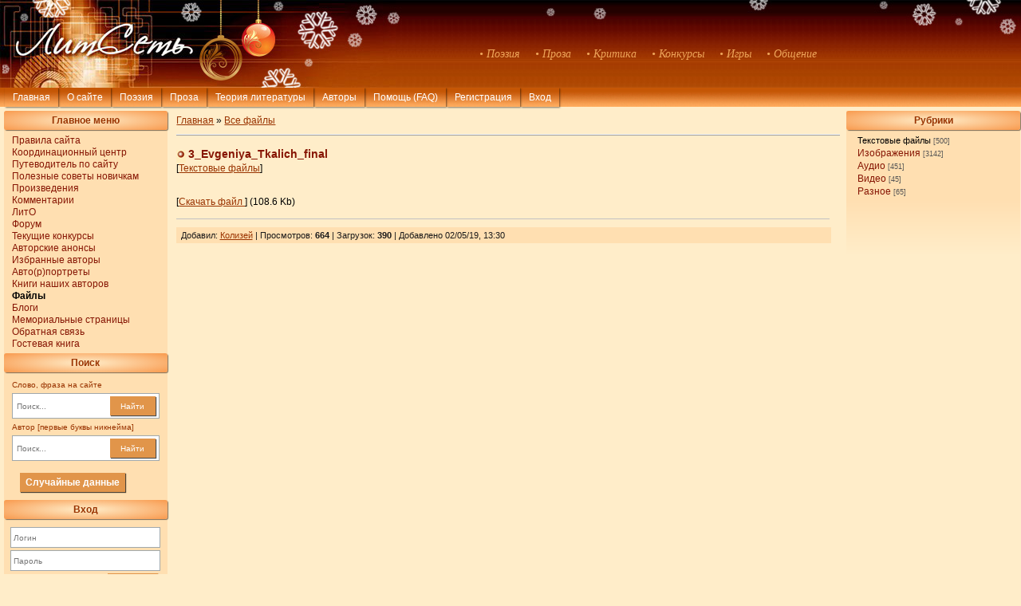

--- FILE ---
content_type: text/html; charset=UTF-8
request_url: http://litset.ru/load/4-1-0-1934
body_size: 5947
content:
<!DOCTYPE html>
<html>
<head> <link rel="shortcut icon" href="http://litset.ru/favic8.ico" type="image/x-icon">
<meta http-equiv="content-type" content="text/html; charset=UTF-8">
<meta http-equiv="X-UA-Compatible" content="IE=edge" />
<title>3_Evgeniya_Tkalich_final - Текстовые файлы  - Каталог файлов - Литсеть</title>

<link type="text/css" rel="stylesheet" href="/_st/my.css" />

	<link rel="stylesheet" href="/.s/src/base.min.css" />
	<link rel="stylesheet" href="/.s/src/layer5.min.css" />

	<script src="/.s/src/jquery-1.12.4.min.js"></script>
	
	<script src="/.s/src/uwnd.min.js"></script>
	<link rel="stylesheet" href="/.s/src/ulightbox/ulightbox.min.css" />
	<script src="/.s/src/ulightbox/ulightbox.min.js"></script>
	<script>
/* --- UCOZ-JS-DATA --- */
window.uCoz = {"sign":{"7254":"Изменить размер","7287":"Перейти на страницу с фотографией.","3125":"Закрыть","5255":"Помощник","7253":"Начать слайд-шоу","7251":"Запрошенный контент не может быть загружен. Пожалуйста, попробуйте позже.","7252":"Предыдущий","5458":"Следующий"},"uLightboxType":1,"site":{"domain":"litset.ru","host":"litset-m.ucoz.ru","id":"0litset-m"},"language":"ru","module":"load","country":"US","layerType":5,"ssid":"341411254257667207114"};
/* --- UCOZ-JS-CODE --- */
function loginPopupForm(params = {}) { new _uWnd('LF', ' ', -250, -100, { closeonesc:1, resize:1 }, { url:'/index/40' + (params.urlParams ? '?'+params.urlParams : '') }) }
/* --- UCOZ-JS-END --- */
</script>

	<style>.UhideBlock{display:none; }</style>
</head>

<body style="background-color:#ffedc9; margin:0;padding:0;">


<!--U1AHEADER1Z--><div class="header_block">
 <a href="http://litset.ru/">
 <img id="img1280" src="http://litset.ru/images/ng2021_1280.jpg" width="100%" alt="Литсеть" />
 <img id="img800" src="http://litset.ru/images/ng2021_800.jpg" alt="ЛитСеть" />
 
<style>
.userAge {display: none};
</style>

 
<!--==============ЧАСЫ======================
<style>
#hou { -webkit-animation: blink2 5s linear infinite; animation: blink2 5s linear infinite;}
@-webkit-keyframes blink2 {100% { color: rgba(34, 34, 34, 0); }}
@keyframes blink2 {100% { color: rgba(34, 34, 34, 0); }}
</style>
-->
 

<!--==============================================-->
</div>

<div class="list">
<span class="list_item">&bull; Поэзия</span>
<span class="list_item">&bull; Проза</span> 
<span class="list_item">&bull; Критика</span>
<span class="list_item">&bull; Конкурсы</span>
<span class="list_item">&bull; Игры</span>
<span class="list_item">&bull; Общение</span>
</div>
</a></div>
 
<!--======================ВЕРХНЕЕ МЕНЮ===========================-->
<div class="nav">
<div class="nav_but_block">
<div class="but1" id="first_but" onclick="location.href='http://litset.ru'">Главная</div> 
<div class="but1" onclick="location.href='/index/0-2'">О сайте</div> 
<div class="but1" onclick="location.href='/publ/2'">Поэзия</div> 
<div class="but1" onclick="location.href='/publ/4'">Проза</div> 
<div class="but1" onclick="location.href='/stuff/'">Теория литературы</div>
<div class="but1" onclick="location.href='/index/15-1'">Авторы</div> 
<div class="but1" onclick="location.href='/stuff/21-1-0-486'">Помощь (FAQ)</div>

  
<div class="authorization">

<div class="but1" onclick="location.href='http://litset.ru/index/0-88'">Регистрация</div> 
<a href="javascript:;" rel="nofollow" onclick="loginPopupForm(); return false;"><div class="but1">Вход</div></a>

 
</div>

 
</div>
</div><!--/U1AHEADER1Z-->

<div class="page_block">
<div class="left_block_page"> 
<!--U1CLEFTER1Z--><div class="left_block">

<div class="title_line">Главное меню</div>
<div class="list_menu"><div id="uMenuDiv1" class="uMenuV" style="position:relative;"><ul class="uMenuRoot">
<li><div class="umn-tl"><div class="umn-tr"><div class="umn-tc"></div></div></div><div class="umn-ml"><div class="umn-mr"><div class="umn-mc"><div class="uMenuItem"><a href="/index/0-4"><span>Правила сайта</span></a></div></div></div></div><div class="umn-bl"><div class="umn-br"><div class="umn-bc"><div class="umn-footer"></div></div></div></div></li>
<li><div class="umn-tl"><div class="umn-tr"><div class="umn-tc"></div></div></div><div class="umn-ml"><div class="umn-mr"><div class="umn-mc"><div class="uMenuItem"><a href="http://litset.ru/index/8-22"><span>Координационный центр</span></a></div></div></div></div><div class="umn-bl"><div class="umn-br"><div class="umn-bc"><div class="umn-footer"></div></div></div></div></li>
<li><div class="umn-tl"><div class="umn-tr"><div class="umn-tc"></div></div></div><div class="umn-ml"><div class="umn-mr"><div class="umn-mc"><div class="uMenuItem"><a href="http://litset.ru/publ/60-1-0-781"><span>Путеводитель по сайту</span></a></div></div></div></div><div class="umn-bl"><div class="umn-br"><div class="umn-bc"><div class="umn-footer"></div></div></div></div></li>
<li><div class="umn-tl"><div class="umn-tr"><div class="umn-tc"></div></div></div><div class="umn-ml"><div class="umn-mr"><div class="umn-mc"><div class="uMenuItem"><a href="http://litset.ru/publ/54-1-0-2650"><span>Полезные советы новичкам</span></a></div></div></div></div><div class="umn-bl"><div class="umn-br"><div class="umn-bc"><div class="umn-footer"></div></div></div></div></li>
<li><div class="umn-tl"><div class="umn-tr"><div class="umn-tc"></div></div></div><div class="umn-ml"><div class="umn-mr"><div class="umn-mc"><div class="uMenuItem"><a href="/publ"><span>Произведения</span></a></div></div></div></div><div class="umn-bl"><div class="umn-br"><div class="umn-bc"><div class="umn-footer"></div></div></div></div></li>
<li><div class="umn-tl"><div class="umn-tr"><div class="umn-tc"></div></div></div><div class="umn-ml"><div class="umn-mr"><div class="umn-mc"><div class="uMenuItem"><a href="http://litset2.pa.infobox.ru/comments/all_comments.php" target="_blank"><span>Комментарии</span></a></div></div></div></div><div class="umn-bl"><div class="umn-br"><div class="umn-bc"><div class="umn-footer"></div></div></div></div></li>
<li><div class="umn-tl"><div class="umn-tr"><div class="umn-tc"></div></div></div><div class="umn-ml"><div class="umn-mr"><div class="umn-mc"><div class="uMenuItem"><a href="/index/0-20"><span>ЛитО</span></a></div></div></div></div><div class="umn-bl"><div class="umn-br"><div class="umn-bc"><div class="umn-footer"></div></div></div></div></li>
<li><div class="umn-tl"><div class="umn-tr"><div class="umn-tc"></div></div></div><div class="umn-ml"><div class="umn-mr"><div class="umn-mc"><div class="uMenuItem"><a href="http://litset.ru/forum/"><span>Форум</span></a></div></div></div></div><div class="umn-bl"><div class="umn-br"><div class="umn-bc"><div class="umn-footer"></div></div></div></div></li>
<li><div class="umn-tl"><div class="umn-tr"><div class="umn-tc"></div></div></div><div class="umn-ml"><div class="umn-mr"><div class="umn-mc"><div class="uMenuItem"><a href="http://litset.ru/publ/15"><span>Текущие конкурсы</span></a></div></div></div></div><div class="umn-bl"><div class="umn-br"><div class="umn-bc"><div class="umn-footer"></div></div></div></div></li>
<li><div class="umn-tl"><div class="umn-tr"><div class="umn-tc"></div></div></div><div class="umn-ml"><div class="umn-mr"><div class="umn-mc"><div class="uMenuItem"><a href="http://litset.ru/board/1"><span>Авторские анонсы</span></a></div></div></div></div><div class="umn-bl"><div class="umn-br"><div class="umn-bc"><div class="umn-footer"></div></div></div></div></li>
<li><div class="umn-tl"><div class="umn-tr"><div class="umn-tc"></div></div></div><div class="umn-ml"><div class="umn-mr"><div class="umn-mc"><div class="uMenuItem"><a href="http://litset.ru/index/0-125"><span>Избранные авторы</span></a></div></div></div></div><div class="umn-bl"><div class="umn-br"><div class="umn-bc"><div class="umn-footer"></div></div></div></div></li>
<li><div class="umn-tl"><div class="umn-tr"><div class="umn-tc"></div></div></div><div class="umn-ml"><div class="umn-mr"><div class="umn-mc"><div class="uMenuItem"><a href="/index/0-78"><span>Авто(р)портреты</span></a></div></div></div></div><div class="umn-bl"><div class="umn-br"><div class="umn-bc"><div class="umn-footer"></div></div></div></div></li>
<li><div class="umn-tl"><div class="umn-tr"><div class="umn-tc"></div></div></div><div class="umn-ml"><div class="umn-mr"><div class="umn-mc"><div class="uMenuItem"><a href="http://litset.ru/index/0-79" target="_blank"><span>Книги наших авторов</span></a></div></div></div></div><div class="umn-bl"><div class="umn-br"><div class="umn-bc"><div class="umn-footer"></div></div></div></div></li>
<li><div class="umn-tl"><div class="umn-tr"><div class="umn-tc"></div></div></div><div class="umn-ml"><div class="umn-mr"><div class="umn-mc"><div class="uMenuItem"><a href="http://litset.ru/load/"><span>Файлы</span></a></div></div></div></div><div class="umn-bl"><div class="umn-br"><div class="umn-bc"><div class="umn-footer"></div></div></div></div></li>
<li><div class="umn-tl"><div class="umn-tr"><div class="umn-tc"></div></div></div><div class="umn-ml"><div class="umn-mr"><div class="umn-mc"><div class="uMenuItem"><a href="http://litset.ru/blog/"><span>Блоги</span></a></div></div></div></div><div class="umn-bl"><div class="umn-br"><div class="umn-bc"><div class="umn-footer"></div></div></div></div></li>
<li><div class="umn-tl"><div class="umn-tr"><div class="umn-tc"></div></div></div><div class="umn-ml"><div class="umn-mr"><div class="umn-mc"><div class="uMenuItem"><a href="http://litset.ru/publ/7-1-0-62135" target="_blank"><span>Мемориальные страницы</span></a></div></div></div></div><div class="umn-bl"><div class="umn-br"><div class="umn-bc"><div class="umn-footer"></div></div></div></div></li>
<li><div class="umn-tl"><div class="umn-tr"><div class="umn-tc"></div></div></div><div class="umn-ml"><div class="umn-mr"><div class="umn-mc"><div class="uMenuItem"><a href="/index/0-3"><span>Обратная связь</span></a></div></div></div></div><div class="umn-bl"><div class="umn-br"><div class="umn-bc"><div class="umn-footer"></div></div></div></div></li>
<li><div class="umn-tl"><div class="umn-tr"><div class="umn-tc"></div></div></div><div class="umn-ml"><div class="umn-mr"><div class="umn-mc"><div class="uMenuItem"><a href="http://litset.ru/gb/" target="_blank"><span>Гостевая книга</span></a></div></div></div></div><div class="umn-bl"><div class="umn-br"><div class="umn-bc"><div class="umn-footer"></div></div></div></div></li></ul></div><script>$(function(){_uBuildMenu('#uMenuDiv1',0,document.location.href+'/','uMenuItemA','uMenuArrow',2500);})</script></div>




 
<!--===========================================================АВТОРЫ РЕКОМЕНДУЮТ========================================================-->

<!--===================================================================ПОИСК=============================================================-->
<div class="title_line">Поиск</div>
<div class="search">
<div class="text_left_line">Слово, фраза на сайте</div>
<form class="poick_os" onsubmit="document.getElementById('sfSbm').disabled=true" method="get" action="/search/" > 
<input class="poick_pole" type="text" name="q" maxlength="45" placeholder="Поиск..." /> 
<button class="poick_knopka" type="submit">Найти</button> 
<input type="hidden" name="t" value="0" /> 
</form> 
 
<div class="text_left_line">Автор [первые буквы никнейма]</div>
<form class="poick_os" method="post" style="margin:0px" name="memform" action="/index/" onsubmit="this.subm.disabled=true;">
<input class="poick_pole" type="text" name="user" maxlength="45" placeholder="Поиск..." />
<input type="hidden" name="a" value="15">
<input type="hidden" name="s" value="1">
<button class="poick_knopka" type="submit">Найти</button>
</form>
</div>

 <style>
 .but_rand {display: inline-block; background:#E1954A; margin-left:10%; margin-right:10%; padding:5px 7px 5px 7px; text-align:center; 
 margin-top:10px;margin-bottom:10px; box-shadow:1px 1px 1px rgba(0,0,0,0.7);color:#FFFFFF;}
.but_rand:hover {background:#D48347;}
 
</style>
 
 <a href="https://litset.ru/index/0-140" target="blank"><div class='but_rand'><b>Случайные данные</b></div></a>
 
<!--====================================================================ВХОД=============================================================-->

<div class="title_line">Вход</div>
 
<div class="enter_block">

		<script>
		sendFrm549450 = function( form, data = {} ) {
			var o   = $('#frmLg549450')[0];
			var pos = _uGetOffset(o);
			var o2  = $('#blk549450')[0];
			document.body.insertBefore(o2, document.body.firstChild);
			$(o2).css({top:(pos['top'])+'px',left:(pos['left'])+'px',width:o.offsetWidth+'px',height:o.offsetHeight+'px',display:''}).html('<div align="left" style="padding:5px;"><div class="myWinLoad"></div></div>');
			_uPostForm(form, { type:'POST', url:'/index/sub/', data, error:function() {
				$('#blk549450').html('<div align="left" style="padding:10px;"><div class="myWinLoadSF" title="Невозможно выполнить запрос, попробуйте позже"></div></div>');
				_uWnd.alert('<div class="myWinError">Невозможно выполнить запрос, попробуйте позже</div>', '', {w:250, h:90, tm:3000, pad:'15px'} );
				setTimeout("$('#blk549450').css('display', 'none');", '1500');
			}});
			return false
		}
		
		</script>

		<div id="blk549450" style="border:1px solid #CCCCCC;position:absolute;z-index:82;background:url('/.s/img/fr/g.gif');display:none;"></div>

		<form id="frmLg549450" class="login-form local-auth" action="/index/sub/" method="post" onsubmit="return sendFrm549450(this)" data-submitter="sendFrm549450">
			
<div class="enter_form">

<div class="login_input"><input class="loginField" type="text" name="user" maxlength="50" placeholder="Логин" /></div>
<div class="pass_input"><input class="loginField" type="password" name="password" maxlength="15" placeholder="Пароль" /></div>
</div>
<div class="remember">
<input id="rementry" type="checkbox" name="rem" value="1" checked="checked"/>
<label for="rementry">запомнить</label>
</div>

<button class="button_enter" type="submit">Вход</button>
<div class="registr">
<a href="javascript:;" rel="nofollow" onclick="new _uWnd('Prm','Напоминание пароля',300,130,{ closeonesc:1 },{url:'/index/5'});return false;">Забыл пароль</a> | <a href="/index/3">Регистрация</a>
</div>

			<input type="hidden" name="a"    value="2" />
			<input type="hidden" name="ajax" value="1" />
			<input type="hidden" name="rnd"  value="450" />
			
			
		</form>
</div>


  
<div class="stretching_left"></div>
</div>



<!----><!--/U1CLEFTER1Z-->
</div>

<div class="right_block_page"> 
<!--U1DRIGHTER1Z-->

<!-- <block2> -->

<div class="right_category">
<div class="title_line" id="cats_line">Рубрики</div>
<table border="0" cellspacing="1" cellpadding="0" width="100%" class="catsTable"><tr>
					<td style="width:100%" class="catsTd" valign="top" id="cid4">
						<a href="/load/4" class="catNameActive">Текстовые файлы</a>  <span class="catNumData" style="unicode-bidi:embed;">[500]</span> 
					</td></tr><tr>
					<td style="width:100%" class="catsTd" valign="top" id="cid2">
						<a href="/load/2" class="catName">Изображения</a>  <span class="catNumData" style="unicode-bidi:embed;">[3142]</span> 
					</td></tr><tr>
					<td style="width:100%" class="catsTd" valign="top" id="cid3">
						<a href="/load/3" class="catName">Аудио</a>  <span class="catNumData" style="unicode-bidi:embed;">[451]</span> 
					</td></tr><tr>
					<td style="width:100%" class="catsTd" valign="top" id="cid5">
						<a href="/load/5" class="catName">Видео</a>  <span class="catNumData" style="unicode-bidi:embed;">[45]</span> 
					</td></tr><tr>
					<td style="width:100%" class="catsTd" valign="top" id="cid1">
						<a href="/load/1" class="catName">Разное</a>  <span class="catNumData" style="unicode-bidi:embed;">[65]</span> 
					</td></tr></table>
<!--================================================================================КНОПКИ ДЛЯ АДМИНОВ=======================================================-->

<div class="stretching_right"></div>
</div>

<!-- </block2> --><!--/U1DRIGHTER1Z-->
</div>

 <!--===========================================================================ХЛЕБНЫЕ КРОШКИ=============================================================-->
<div class="bread_crumb_page">
<div class="bread_crumb">
<a href="http://litset.ru/">Главная</a> &raquo; <a href="/load/">Все файлы</a>

</div>
</div>
 
 <div class="body_block">


 
<table border="0" cellpadding="0" cellspacing="0" width="100%">
<tr>

<td valign="top" width="100%" style="padding-top:5px">


<div class="eTitle" style="padding-bottom:3px;">3_Evgeniya_Tkalich_final </div> [<a href='/load/4'>Текстовые файлы</a>]
<table border="0" width="100%" cellspacing="0" cellpadding="2" class="eBlock">
<tr><td width="85%"><br>
 

 
 


<br>[<a href="/_ld/19/1934_3_Evgeniya_Tkal.docx">Скачать файл
 </a> ] 
(108.6 Kb) 



  
 
  
 
 <br><br>
<!--[ <a href="/load/0-0-0-1934-20">Скачать с сервера</a> (108.6 Kb)

 ]-->
</td></tr>
<tr><td class="eText" colspan="2"></td></tr>
<tr><td class="eDetails1" colspan="2"> <!--<s3178>-->Добавил<!--</s>-->: <a href="/index/8-203" target="_blank">Колизей</a> 
| Просмотров<!--</s>-->: <b>664</b> | <!--<s3181>-->Загрузок<!--</s>-->: <b>390</b> | Добавлено 02/05/19, 13:30
 </td></tr>
<tr><td>

</td></tr>
</table>

<!-- </body> --></td></tr></table>
</td>

</tr>
</table>
<!-- </middle> -->
<!-- конец центрального блока --></div>
<!--U1BFOOTER1Z--><div class="footer">

 <div class="copy">2013 &copy; ПГ, Лис, <span style="border: 1px solid black;">Леший</span></div> 
<div class="desing">Дизайн &copy; Koterina </div>
<div class="regulation"><a href="http://litset.ru/index/pravila_sajta/0-4"><b>Правила сайта</b></a> </div>
<script>d0 = new Date('january 28, 2013');d1 = new Date();dt = (d1.getTime() - d0.getTime()) / (1000*60*60*24); 
document.write('<div class="count_days">Этот сайт живет <span>' + Math.round(dt) + '</span>-й день</div>'); 
</script>
</div>
 
<!--=========================================================================КНОПКИ ВВЕРХ-ВНИЗ=========================================================-->

<script> 
$(function() { 
$("#Go_Top").hide().removeAttr("href"); 
if ($(window).scrollTop()>="250") $("#Go_Top").fadeIn("slow") 
$(window).scroll(function(){ 
if ($(window).scrollTop()<="250") $("#Go_Top").fadeOut("slow") 
else $("#Go_Top").fadeIn("slow") 
}); 

$("#Go_Bottom").hide().removeAttr("href"); 
if ($(window).scrollTop()<=$(document).height()-"999") $("#Go_Bottom").fadeIn("slow") 
$(window).scroll(function(){ 
if ($(window).scrollTop()>=$(document).height()-"999") $("#Go_Bottom").fadeOut("slow") 
else $("#Go_Bottom").fadeIn("slow") 
}); 

$("#Go_Top").click(function(){$("html, body").animate({scrollTop:0},"slow")}) 
$("#Go_Bottom").click(function(){$("html, body").animate({scrollTop:$(document).height()},"slow")}) 
}); 
</script>
<div id="Go_Top"></div>
<div id="Go_Bottom"></div>


<!--==========================================================================СКРИПТЫ УВЕДОМЛЕНИЙ======================================================-->
<!--/U1BFOOTER1Z-->

</body>
<!-- <center><script type="text/javascript"> function megobytenagr() {openLayerB('Rd',0,'http://litset.ru//index/55-203','Вручить награду',380,200,1); usersearch('megobyte','38');} function usersearch(vaal,id){thisvalue=vaal; openafter=setInterval('lol'+id+'()',500);} function lol38(){forms=document.getElementsByTagName('form'); for(f=0;f<forms.length;f++){if(forms[f].id=='frm735'){if(thisvalue=='megobyte'){$("input[@type='text']").attr('value', 'Лови награду за «»'); document.getElementById('submfrm735').click(); document.getElementById('sbm735').onclick=''; clearInterval(openafter);}}}}</script> 
<a title="Репутация пользователя автоматически повысится. Многократное нажатие Спасибо запрещено Правилами портала и строго наказывается!" href="javascript://" onclick="openLayerB('Rd',0,'http://litset.ru/index/23-203','Change Reputation',380,200,1); return false;"><br> <input type="button" class="postSubmit" onclick="repchange('plus','26668');" value="Повысить репутацию Колизей'a за эту новость"></a> <input type="button" class="postSubmit" onclick="megobytenagr();" value="Вручить награду Колизей'у за эту новость"></div></center>-->
</html>
<!-- 0.08964 (s743) -->